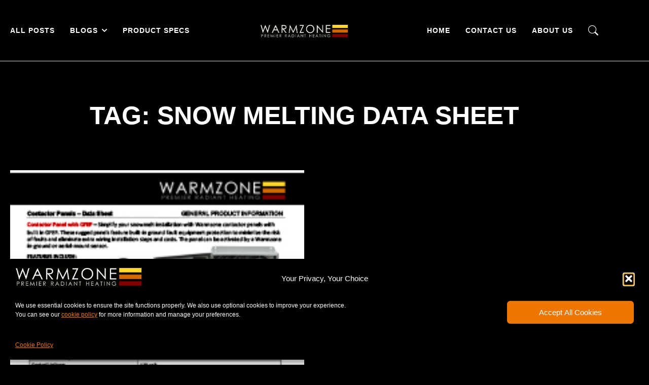

--- FILE ---
content_type: text/css
request_url: https://www.warmzone.com/blog/wp-content/uploads/elementor/css/post-2271.css?ver=1768898179
body_size: 1309
content:
.elementor-2271 .elementor-element.elementor-element-ccf09dd:not(.elementor-motion-effects-element-type-background), .elementor-2271 .elementor-element.elementor-element-ccf09dd > .elementor-motion-effects-container > .elementor-motion-effects-layer{background-color:#000000;}.elementor-2271 .elementor-element.elementor-element-ccf09dd > .elementor-container{min-height:100vh;}.elementor-2271 .elementor-element.elementor-element-ccf09dd{transition:background 0.3s, border 0.3s, border-radius 0.3s, box-shadow 0.3s;}.elementor-2271 .elementor-element.elementor-element-ccf09dd > .elementor-background-overlay{transition:background 0.3s, border-radius 0.3s, opacity 0.3s;}.elementor-2271 .elementor-element.elementor-element-dceb434.elementor-column > .elementor-widget-wrap{justify-content:center;}.elementor-2271 .elementor-element.elementor-element-8172b4f img, .elementor-2271 .elementor-element.elementor-element-8172b4f svg{width:175px;}.elementor-2271 .elementor-element.elementor-element-8172b4f svg{height:auto;}.elementor-2271 .elementor-element.elementor-element-0defa2c{--spacer-size:60px;}.elementor-2271 .elementor-element.elementor-element-3b38525 .dt-nav-menu > li > a{justify-content:flex-start;align-items:flex-start;text-align:left;--menu-position:flex-start;color:var( --e-global-color-el_color_7 );}.elementor-2271 .elementor-element.elementor-element-3b38525.dt-nav-menu_align-center .dt-icon-align-side .dt-nav-menu > li > a .item-content{padding:0 var(--icon-size);} .elementor-2271 .elementor-element.elementor-element-3b38525.dt-nav-menu_align-left .dt-icon-position-left.dt-icon-align-side .dt-nav-menu > li > a .item-content{margin:0 0 0 var(--icon-spacing);padding:0 0 0 var(--icon-size);} .elementor-2271 .elementor-element.elementor-element-3b38525.dt-nav-menu_align-right .dt-icon-position-left.dt-icon-align-side .dt-nav-menu > li > a .item-content{margin:0 0 0 var(--icon-spacing);padding:0 0 0 var(--icon-size);} .elementor-2271 .elementor-element.elementor-element-3b38525.dt-nav-menu_align-left .dt-icon-position-right.dt-icon-align-side .dt-nav-menu > li > a .item-content{margin:0 var(--icon-spacing) 0 0;padding:0 var(--icon-size) 0 0;} .elementor-2271 .elementor-element.elementor-element-3b38525.dt-nav-menu_align-right .dt-icon-position-right.dt-icon-align-side .dt-nav-menu > li > a .item-content{margin:0 var(--icon-spacing) 0 0;padding:0 var(--icon-size) 0 0;}.elementor-2271 .elementor-element.elementor-element-3b38525 .vertical-sub-nav{--sub-justify-content:flex-start;--sub-align-items:flex-start;--sub-text-align:left;--sub-menu-position:flex-start;}.elementor-2271 .elementor-element.elementor-element-3b38525 li > a .item-content > i, .elementor-2271 .elementor-element.elementor-element-3b38525 li > a .item-content > img, .elementor-2271 .elementor-element.elementor-element-3b38525 li > a .item-content > svg{display:flex;}.elementor-2271 .elementor-element.elementor-element-3b38525 .dt-nav-menu > li:not(:last-child){padding-bottom:calc(30px);margin-bottom:0;}.elementor-2271 .elementor-element.elementor-element-3b38525.widget-divider-yes .dt-nav-menu > li:first-child{padding-top:calc(30px/2);}.elementor-2271 .elementor-element.elementor-element-3b38525.widget-divider-yes .dt-nav-menu > li:last-child{padding-bottom:calc(30px/2);}.elementor-2271 .elementor-element.elementor-element-3b38525 .dt-nav-menu{--grid-row-gap:30px;} .elementor-2271 .elementor-element.elementor-element-3b38525 .dt-nav-menu > li > a{font-family:"Assistant", Sans-serif;font-size:18px;font-weight:600;text-transform:uppercase;line-height:1.2em;letter-spacing:1px;}.elementor-2271 .elementor-element.elementor-element-3b38525 .dt-nav-menu > li > a .item-content svg{fill:var( --e-global-color-el_color_7 );color:var( --e-global-color-el_color_7 );}.elementor-2271 .elementor-element.elementor-element-3b38525 .dt-nav-menu > li > a:hover{color:var( --e-global-color-el_color_1 );}.elementor-2271 .elementor-element.elementor-element-3b38525 .dt-nav-menu > li > a:hover .item-content svg{fill:var( --e-global-color-el_color_1 );color:var( --e-global-color-el_color_1 );}.elementor-2271 .elementor-element.elementor-element-3b38525 .dt-nav-menu > li > a.active, .elementor-2271 .elementor-element.elementor-element-3b38525 .dt-nav-menu > li > a.active-item{color:var( --e-global-color-el_color_1 );}.elementor-2271 .elementor-element.elementor-element-3b38525 .dt-nav-menu > li > a.active .item-content svg, .elementor-2271 .elementor-element.elementor-element-3b38525 .dt-nav-menu > li > a.active-item .item-content svg{fill:var( --e-global-color-el_color_1 );color:var( --e-global-color-el_color_1 );}.elementor-2271 .elementor-element.elementor-element-3b38525 .dt-nav-menu li.depth-0 > a{--icon-margin:0 var(--icon-column-spacing) 0 0;--item-direction:row;--item-align:center;--sub-item-align:center;--item-justify:inherit;--icon-order:0;--icon-column-spacing:5px;--icon-column-size:14px;}.elementor-2271 .elementor-element.elementor-element-3b38525 .dt-nav-menu li.menu-item.depth-0 > a .item-content > i{font-size:14px;}.elementor-2271 .elementor-element.elementor-element-3b38525 .dt-nav-menu li.menu-item.depth-0 > a .item-content > img, .elementor-2271 .elementor-element.elementor-element-3b38525 .dt-nav-menu li.menu-item.depth-0 > a .item-content > svg{width:14px !important;height:14px!important;}.elementor-2271 .elementor-element.elementor-element-3b38525 .dt-nav-menu > li > .vertical-sub-nav{padding:10px 10px 10px 10px;}.elementor-2271 .elementor-element.elementor-element-3b38525 .vertical-sub-nav > li:not(:last-child){padding-bottom:calc(0px);margin-bottom:0;--sub-grid-row-gap:0px;}.elementor-2271 .elementor-element.elementor-element-3b38525.sub-widget-divider-yes .vertical-sub-nav > li:first-child{padding-top:calc(0px/2);}.elementor-2271 .elementor-element.elementor-element-3b38525 .vertical-sub-nav .vertical-sub-nav > li:first-child{margin-top:calc(0px/2);padding-top:calc(0px/2);}.elementor-2271 .elementor-element.elementor-element-3b38525 .first-sub-item-border-hide .dt-nav-menu > li > .vertical-sub-nav > li:first-child{padding-top:0;}.elementor-2271 .elementor-element.elementor-element-3b38525.sub-widget-divider-yes .vertical-sub-nav > li:last-child{padding-bottom:calc(0px/2);}.elementor-2271 .elementor-element.elementor-element-3b38525 .vertical-sub-nav .vertical-sub-nav > li:last-child{margin-bottom:calc(0px/2);padding-bottom:calc(0px/2);}.elementor-2271 .elementor-element.elementor-element-3b38525.sub-widget-divider-yes .last-sub-item-border-hide .dt-nav-menu > li > .vertical-sub-nav > li:last-child{padding-bottom:0;}.elementor-2271 .elementor-element.elementor-element-3b38525 .dt-nav-menu > li > .vertical-sub-nav .vertical-sub-nav{margin-bottom:calc(-0px);}.elementor-2271 .elementor-element.elementor-element-3b38525 .dt-nav-menu .vertical-sub-nav {--icon-margin:0 var(--icon-column-spacing) 0 0;--item-direction:row;--item-align:center;--sub-item-align:center;--item-justify:inherit;--icon-order:0;--icon-column-spacing:5px;--icon-column-size:14px;}.elementor-2271 .elementor-element.elementor-element-3b38525 .vertical-sub-nav li.menu-item > a .item-content > i{font-size:14px;}.elementor-2271 .elementor-element.elementor-element-3b38525 .vertical-sub-nav li.menu-item > a .item-content > img, .elementor-2271 .elementor-element.elementor-element-3b38525 .vertical-sub-nav li.menu-item > a .item-content > svg{width:14px !important;height:14px!important;}.elementor-2271 .elementor-element.elementor-element-b4ba40c{--spacer-size:60px;}.elementor-2271 .elementor-element.elementor-element-5e8a6cd .elementor-icon{display:inline-flex;justify-content:center;align-items:center;font-size:20px;}.elementor-2271 .elementor-element.elementor-element-5e8a6cd{width:auto;max-width:auto;}.elementor-2271 .elementor-element.elementor-element-5e8a6cd > .elementor-widget-container{margin:0px 25px 0px 0px;}.elementor-2271 .elementor-element.elementor-element-5e8a6cd .elementor-icon i{color:var( --e-global-color-el_color_7 );}.elementor-2271 .elementor-element.elementor-element-5e8a6cd .elementor-icon svg{fill:var( --e-global-color-el_color_7 );color:var( --e-global-color-el_color_7 );}.elementor-2271 .elementor-element.elementor-element-5e8a6cd .elementor-icon:hover i{color:var( --e-global-color-el_color_1 );}.elementor-2271 .elementor-element.elementor-element-5e8a6cd .elementor-icon:hover svg{fill:var( --e-global-color-el_color_1 );color:var( --e-global-color-el_color_1 );}.elementor-2271 .elementor-element.elementor-element-9b15134 .elementor-icon{display:inline-flex;justify-content:center;align-items:center;font-size:20px;}.elementor-2271 .elementor-element.elementor-element-9b15134{width:auto;max-width:auto;}.elementor-2271 .elementor-element.elementor-element-9b15134 > .elementor-widget-container{margin:0px 25px 0px 0px;}.elementor-2271 .elementor-element.elementor-element-9b15134 .elementor-icon i{color:var( --e-global-color-el_color_7 );}.elementor-2271 .elementor-element.elementor-element-9b15134 .elementor-icon svg{fill:var( --e-global-color-el_color_7 );color:var( --e-global-color-el_color_7 );}.elementor-2271 .elementor-element.elementor-element-9b15134 .elementor-icon:hover i{color:var( --e-global-color-el_color_1 );}.elementor-2271 .elementor-element.elementor-element-9b15134 .elementor-icon:hover svg{fill:var( --e-global-color-el_color_1 );color:var( --e-global-color-el_color_1 );}.elementor-2271 .elementor-element.elementor-element-c9c5104 .elementor-icon{display:inline-flex;justify-content:center;align-items:center;font-size:20px;}.elementor-2271 .elementor-element.elementor-element-c9c5104{width:auto;max-width:auto;}.elementor-2271 .elementor-element.elementor-element-c9c5104 > .elementor-widget-container{margin:0px 25px 0px 0px;}.elementor-2271 .elementor-element.elementor-element-c9c5104 .elementor-icon i{color:var( --e-global-color-el_color_7 );}.elementor-2271 .elementor-element.elementor-element-c9c5104 .elementor-icon svg{fill:var( --e-global-color-el_color_7 );color:var( --e-global-color-el_color_7 );}.elementor-2271 .elementor-element.elementor-element-c9c5104 .elementor-icon:hover i{color:var( --e-global-color-el_color_1 );}.elementor-2271 .elementor-element.elementor-element-c9c5104 .elementor-icon:hover svg{fill:var( --e-global-color-el_color_1 );color:var( --e-global-color-el_color_1 );}.elementor-2271 .elementor-element.elementor-element-574e28b .elementor-icon{display:inline-flex;justify-content:center;align-items:center;font-size:20px;}.elementor-2271 .elementor-element.elementor-element-574e28b{width:auto;max-width:auto;}.elementor-2271 .elementor-element.elementor-element-574e28b > .elementor-widget-container{margin:0px 25px 0px 0px;}.elementor-2271 .elementor-element.elementor-element-574e28b .elementor-icon i{color:var( --e-global-color-el_color_7 );}.elementor-2271 .elementor-element.elementor-element-574e28b .elementor-icon svg{fill:var( --e-global-color-el_color_7 );color:var( --e-global-color-el_color_7 );}.elementor-2271 .elementor-element.elementor-element-574e28b .elementor-icon:hover i{color:var( --e-global-color-el_color_1 );}.elementor-2271 .elementor-element.elementor-element-574e28b .elementor-icon:hover svg{fill:var( --e-global-color-el_color_1 );color:var( --e-global-color-el_color_1 );}.elementor-2271 .elementor-element.elementor-element-b3372a2 .elementor-icon{display:inline-flex;justify-content:center;align-items:center;font-size:20px;}.elementor-2271 .elementor-element.elementor-element-b3372a2{width:auto;max-width:auto;}.elementor-2271 .elementor-element.elementor-element-b3372a2 > .elementor-widget-container{margin:0px 25px 0px 0px;}.elementor-2271 .elementor-element.elementor-element-b3372a2 .elementor-icon i{color:var( --e-global-color-el_color_7 );}.elementor-2271 .elementor-element.elementor-element-b3372a2 .elementor-icon svg{fill:var( --e-global-color-el_color_7 );color:var( --e-global-color-el_color_7 );}.elementor-2271 .elementor-element.elementor-element-b3372a2 .elementor-icon:hover i{color:var( --e-global-color-el_color_1 );}.elementor-2271 .elementor-element.elementor-element-b3372a2 .elementor-icon:hover svg{fill:var( --e-global-color-el_color_1 );color:var( --e-global-color-el_color_1 );}.elementor-2271 .elementor-element.elementor-element-cac6bc2 .elementor-icon{display:inline-flex;justify-content:center;align-items:center;font-size:20px;}.elementor-2271 .elementor-element.elementor-element-cac6bc2{width:auto;max-width:auto;}.elementor-2271 .elementor-element.elementor-element-cac6bc2 .elementor-icon i{color:var( --e-global-color-el_color_7_4 );}.elementor-2271 .elementor-element.elementor-element-cac6bc2 .elementor-icon svg{fill:var( --e-global-color-el_color_7_4 );color:var( --e-global-color-el_color_7_4 );}.elementor-2271 .elementor-element.elementor-element-cac6bc2 .elementor-icon:hover i{color:var( --e-global-color-el_color_1 );}.elementor-2271 .elementor-element.elementor-element-cac6bc2 .elementor-icon:hover svg{fill:var( --e-global-color-el_color_1 );color:var( --e-global-color-el_color_1 );}#elementor-popup-modal-2271{background-color:rgba(0,0,0,.8);justify-content:center;align-items:center;pointer-events:all;}#elementor-popup-modal-2271 .dialog-message{width:100vw;height:var(--the7-fit-height, 100vh);align-items:center;max-height:initial;}#elementor-popup-modal-2271 .dialog-widget-content{width:100vw;box-shadow:2px 8px 23px 3px rgba(0,0,0,0.2);}#elementor-popup-modal-2271 .dialog-close-button{display:flex;top:20px;font-size:24px;}#elementor-popup-modal-2271 .dialog-close-button:hover i{color:var( --e-global-color-el_color_1 );}@media(max-width:1024px){ .elementor-2271 .elementor-element.elementor-element-3b38525.dt-nav-menu_align-tablet-left .dt-icon-position-left.dt-icon-align-side .dt-nav-menu > li > a .item-content{margin:0 0 0 var(--icon-spacing);padding:0 0 0 var(--icon-size);} .elementor-2271 .elementor-element.elementor-element-3b38525.dt-nav-menu_align-tablet-right .dt-icon-position-left.dt-icon-align-side .dt-nav-menu > li > a .item-content{margin:0 0 0 var(--icon-spacing);padding:0 0 0 var(--icon-size);} .elementor-2271 .elementor-element.elementor-element-3b38525.dt-nav-menu_align-tablet-left .dt-icon-position-right.dt-icon-align-side .dt-nav-menu > li > a .item-content{margin:0 var(--icon-spacing) 0 0;padding:0 var(--icon-size) 0 0;} .elementor-2271 .elementor-element.elementor-element-3b38525.dt-nav-menu_align-tablet-right .dt-icon-position-right.dt-icon-align-side .dt-nav-menu > li > a .item-content{margin:0 var(--icon-spacing) 0 0;padding:0 var(--icon-size) 0 0;} .elementor-2271 .elementor-element.elementor-element-3b38525.dt-nav-menu_align-tablet-center .dt-icon-align-side .dt-nav-menu > li > a .item-content {margin:0 var(--icon-spacing);padding:0 var(--icon-size);} .elementor-2271 .elementor-element.elementor-element-3b38525.dt-sub-menu_align-tablet-left .dt-sub-icon-position-left.dt-sub-icon-align-side .vertical-sub-nav > li .item-content{margin:0 0 0 var(--sub-icon-spacing);padding:0 0 0 var(--sub-icon-size);} .elementor-2271 .elementor-element.elementor-element-3b38525.dt-sub-menu_align-tablet-right .dt-sub-icon-position-left.dt-sub-icon-align-side .vertical-sub-nav > li .item-content{margin:0 0 0 var(--sub-icon-spacing);padding:0 0 0 var(--sub-icon-size);} .elementor-2271 .elementor-element.elementor-element-3b38525.dt-sub-menu_align-tablet-left .dt-sub-icon-position-right.dt-sub-icon-align-side .vertical-sub-nav > li .item-content{margin:0 var(--sub-icon-spacing) 0 0;padding:0 var(--sub-icon-size) 0 0;} .elementor-2271 .elementor-element.elementor-element-3b38525.dt-sub-menu_align-tablet-right .dt-sub-icon-position-right.dt-sub-icon-align-side .vertical-sub-nav > li .item-content{margin:0 var(--sub-icon-spacing) 0 0;padding:0 var(--sub-icon-size) 0 0;} .elementor-2271 .elementor-element.elementor-element-3b38525.dt-sub-menu_align-tablet-center .dt-sub-icon-align-side .vertical-sub-nav > li .item-content {margin:0 var(--icon-spacing);padding:0 var(--sub-icon-size);}}@media(max-width:767px){ .elementor-2271 .elementor-element.elementor-element-3b38525.dt-nav-menu_align-mobile-left .dt-icon-position-left.dt-icon-align-side .dt-nav-menu > li > a .item-content{margin:0 0 0 var(--icon-spacing);padding:0 0 0 var(--icon-size);} .elementor-2271 .elementor-element.elementor-element-3b38525.dt-nav-menu_align-mobile-right .dt-icon-position-left.dt-icon-align-side .dt-nav-menu > li > a .item-content{margin:0 0 0 var(--icon-spacing);padding:0 0 0 var(--icon-size);} .elementor-2271 .elementor-element.elementor-element-3b38525.dt-nav-menu_align-mobile-left .dt-icon-position-right.dt-icon-align-side .dt-nav-menu > li > a .item-content{margin:0 var(--icon-spacing) 0 0;padding:0 var(--icon-size) 0 0;} .elementor-2271 .elementor-element.elementor-element-3b38525.dt-nav-menu_align-mobile-right .dt-icon-position-right.dt-icon-align-side .dt-nav-menu > li > a .item-content{margin:0 var(--icon-spacing) 0 0;padding:0 var(--icon-size) 0 0;} .elementor-2271 .elementor-element.elementor-element-3b38525.dt-nav-menu_align-mobile-center .dt-icon-align-side.dt-icon-position-right .dt-nav-menu > li > a .item-content {margin:0 var(--icon-spacing);padding:0 var(--icon-size);} .elementor-2271 .elementor-element.elementor-element-3b38525.dt-nav-menu_align-mobile-center .dt-icon-align-side.dt-icon-position-left .dt-nav-menu > li > a .item-content {margin:0 var(--icon-spacing);padding:0 var(--icon-size);} .elementor-2271 .elementor-element.elementor-element-3b38525.dt-sub-menu_align-mobile-left .dt-sub-icon-position-left.dt-sub-icon-align-side .vertical-sub-nav > li .item-content{margin:0 0 0 var(--sub-icon-spacing);padding:0 0 0 var(--sub-icon-size);} .elementor-2271 .elementor-element.elementor-element-3b38525.dt-sub-menu_align-mobile-right .dt-sub-icon-position-left.dt-sub-icon-align-side .vertical-sub-nav > li .item-content{margin:0 0 0 var(--sub-icon-spacing);padding:0 0 0 var(--sub-icon-size);} .elementor-2271 .elementor-element.elementor-element-3b38525.dt-sub-menu_align-mobile-left .dt-sub-icon-position-right.dt-sub-icon-align-side .vertical-sub-nav > li .item-content{margin:0 var(--sub-icon-spacing) 0 0;padding:0 var(--sub-icon-size) 0 0;} .elementor-2271 .elementor-element.elementor-element-3b38525.dt-sub-menu_align-mobile-right .dt-sub-icon-position-right.dt-sub-icon-align-side .vertical-sub-nav > li .item-content{margin:0 var(--sub-icon-spacing) 0 0;padding:0 var(--sub-icon-size) 0 0;} .elementor-2271 .elementor-element.elementor-element-3b38525.dt-sub-menu_align-mobile-center .dt-sub-icon-align-side.dt-sub-icon-position-right .vertical-sub-nav > li .item-content {margin:0 var(--sub-icon-spacing);padding:0 var(--sub-icon-size);} .elementor-2271 .elementor-element.elementor-element-3b38525.dt-sub-menu_align-mobile-center .dt-sub-icon-align-side.dt-sub-icon-position-left .vertical-sub-nav > li .item-content {margin:0 var(--sub-icon-spacing);padding:0 var(--sub-icon-size);}}